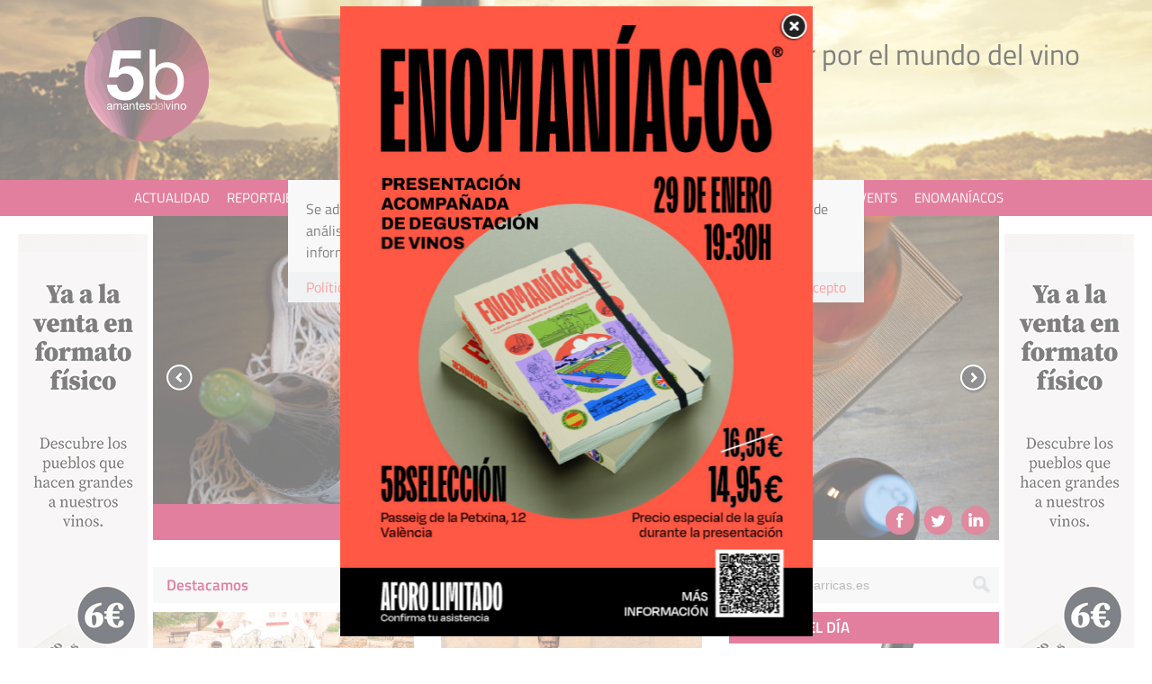

--- FILE ---
content_type: text/html; charset=UTF-8
request_url: https://5barricas.valenciaplaza.com/tag/adegas/
body_size: 14008
content:
<!DOCTYPE html >
<html xmlns="http://www.w3.org/1999/xhtml" lang="es" >
<head>
	<!-- Google Tag Manager -->
	<script>(function(w,d,s,l,i){w[l]=w[l]||[];w[l].push({'gtm.start':
	new Date().getTime(),event:'gtm.js'});var f=d.getElementsByTagName(s)[0],
	j=d.createElement(s),dl=l!='dataLayer'?'&l='+l:'';j.async=true;j.src=
	' https://www.googletagmanager.com/gtm.js?id='+i+dl;f.parentNode.insertBefore(j,f);
	})(window,document,'script','dataLayer','GTM-TKBDD59');</script>
	<!-- End Google Tag Manager -->
	<!-- Google Tag Manager -->
	<script>(function(w,d,s,l,i){w[l]=w[l]||[];w[l].push({'gtm.start':
	new Date().getTime(),event:'gtm.js'});var f=d.getElementsByTagName(s)[0],
	j=d.createElement(s),dl=l!='dataLayer'?'&l='+l:'';j.async=true;j.src=
	'https://www.googletagmanager.com/gtm.js?id='+i+dl;f.parentNode.insertBefore(j,f);
	})(window,document,'script','dataLayer','GTM-5T3KD9Q');</script>
	<!-- End Google Tag Manager -->
	<meta name="viewport" content="width=device-width" />
	<meta http-equiv="Content-Type" content="text/html; charset=utf-8" />
	
	<!--link rel="stylesheet" href="http://fonts.googleapis.com/css?family=Titillium+Web:300,400,600" type="text/css" media="screen" /-->
	<link rel="stylesheet" href="https://5barricas.valenciaplaza.com/wp-content/themes/5barricas/icomoon/style.css" type="text/css" media="screen" />
	<link rel="stylesheet" href="https://5barricas.valenciaplaza.com/wp-content/themes/5barricas/style.css?dt=4"       type="text/css" media="screen" />
	<!--link rel="stylesheet" href="https://5barricas.valenciaplaza.com/wp-content/themes/5barricas/style-768.css"     type="text/css" media="screen and (min-width: 481px) and (max-width: 768px)" /-->
	<!--link rel="stylesheet" href="https://5barricas.valenciaplaza.com/wp-content/themes/5barricas/style-320.css"     type="text/css" media="screen and (max-width: 480px)" /-->
	<link rel="pingback" href="https://5barricas.valenciaplaza.com/xmlrpc.php" />
	<link rel="shortcut icon" href="/favicon.ico" type="image/x-icon" />
	<link rel="apple-touch-icon" href="/apple-touch-icon.png" />
	<link rel="apple-touch-icon" sizes="57x57" href="/apple-touch-icon-57x57.png" />
	<link rel="apple-touch-icon" sizes="72x72" href="/apple-touch-icon-72x72.png" />
	<link rel="apple-touch-icon" sizes="76x76" href="/apple-touch-icon-76x76.png" />
	<link rel="apple-touch-icon" sizes="114x114" href="/apple-touch-icon-114x114.png" />
	<link rel="apple-touch-icon" sizes="120x120" href="/apple-touch-icon-120x120.png" />
	<link rel="apple-touch-icon" sizes="144x144" href="/apple-touch-icon-144x144.png" />
	<link rel="apple-touch-icon" sizes="152x152" href="/apple-touch-icon-152x152.png" />
	<!--meta property="fb:app_id" content="854018624654362" /-->
	<meta property="fb:admins" content="725892785,1123508493,1103902417" />
	<!--meta name="google-site-verification" content="xikSl45De8MSuWz1R2hnsDuxY4dgVsIWhv-U4Xy-1SE" /-->
	<meta name="p:domain_verify" content="f782b3e15a8ac9f1902da5b6b6ad637f"/>
		
		<!-- All in One SEO 4.5.1.1 - aioseo.com -->
		<title>adegas | 5barricas</title>
		<meta name="robots" content="max-image-preview:large" />
		<link rel="canonical" href="https://5barricas.valenciaplaza.com/tag/adegas/" />
		<meta name="generator" content="All in One SEO (AIOSEO) 4.5.1.1" />
		<meta name="google" content="nositelinkssearchbox" />
		<script type="application/ld+json" class="aioseo-schema">
			{"@context":"https:\/\/schema.org","@graph":[{"@type":"BreadcrumbList","@id":"https:\/\/5barricas.valenciaplaza.com\/tag\/adegas\/#breadcrumblist","itemListElement":[{"@type":"ListItem","@id":"https:\/\/5barricas.valenciaplaza.com\/#listItem","position":1,"name":"Hogar","item":"https:\/\/5barricas.valenciaplaza.com\/","nextItem":"https:\/\/5barricas.valenciaplaza.com\/tag\/adegas\/#listItem"},{"@type":"ListItem","@id":"https:\/\/5barricas.valenciaplaza.com\/tag\/adegas\/#listItem","position":2,"name":"adegas","previousItem":"https:\/\/5barricas.valenciaplaza.com\/#listItem"}]},{"@type":"CollectionPage","@id":"https:\/\/5barricas.valenciaplaza.com\/tag\/adegas\/#collectionpage","url":"https:\/\/5barricas.valenciaplaza.com\/tag\/adegas\/","name":"adegas | 5barricas","inLanguage":"es-ES","isPartOf":{"@id":"https:\/\/5barricas.valenciaplaza.com\/#website"},"breadcrumb":{"@id":"https:\/\/5barricas.valenciaplaza.com\/tag\/adegas\/#breadcrumblist"}},{"@type":"Organization","@id":"https:\/\/5barricas.valenciaplaza.com\/#organization","name":"5b Creatividad y Contenidos SL","url":"https:\/\/5barricas.valenciaplaza.com\/","logo":{"@type":"ImageObject","url":"https:\/\/5barricas.valenciaplaza.com\/wp-content\/uploads\/2015\/01\/Logo5b.png","@id":"https:\/\/5barricas.valenciaplaza.com\/tag\/adegas\/#organizationLogo","width":709,"height":709},"image":{"@id":"https:\/\/5barricas.valenciaplaza.com\/#organizationLogo"},"contactPoint":{"@type":"ContactPoint","telephone":"+34677588060","contactType":"Technical Support"}},{"@type":"WebSite","@id":"https:\/\/5barricas.valenciaplaza.com\/#website","url":"https:\/\/5barricas.valenciaplaza.com\/","name":"5 barricas","alternateName":"5b","description":"D\u00e9jate seducir por el mundo del vino","inLanguage":"es-ES","publisher":{"@id":"https:\/\/5barricas.valenciaplaza.com\/#organization"}}]}
		</script>
		<!-- All in One SEO -->

<link rel='dns-prefetch' href='//ajax.googleapis.com' />
<link rel='dns-prefetch' href='//cdn.openshareweb.com' />
<link rel='dns-prefetch' href='//cdn.shareaholic.net' />
<link rel='dns-prefetch' href='//www.shareaholic.net' />
<link rel='dns-prefetch' href='//analytics.shareaholic.com' />
<link rel='dns-prefetch' href='//recs.shareaholic.com' />
<link rel='dns-prefetch' href='//partner.shareaholic.com' />
<link rel="alternate" type="application/rss+xml" title="5barricas &raquo; Etiqueta adegas del feed" href="https://5barricas.valenciaplaza.com/tag/adegas/feed/" />
<!-- Shareaholic - https://www.shareaholic.com -->
<link rel='preload' href='//cdn.shareaholic.net/assets/pub/shareaholic.js' as='script'/>
<script data-no-minify='1' data-cfasync='false'>
_SHR_SETTINGS = {"endpoints":{"local_recs_url":"https:\/\/5barricas.valenciaplaza.com\/wp-admin\/admin-ajax.php?action=shareaholic_permalink_related","ajax_url":"https:\/\/5barricas.valenciaplaza.com\/wp-admin\/admin-ajax.php","share_counts_url":"https:\/\/5barricas.valenciaplaza.com\/wp-admin\/admin-ajax.php?action=shareaholic_share_counts_api"},"site_id":"dc43de36a0fa4edb86995e8a0d9d6a6e"};
</script>
<script data-no-minify='1' data-cfasync='false' src='//cdn.shareaholic.net/assets/pub/shareaholic.js' data-shr-siteid='dc43de36a0fa4edb86995e8a0d9d6a6e' async ></script>

<!-- Shareaholic Content Tags -->
<meta name='shareaholic:site_name' content='5barricas' />
<meta name='shareaholic:language' content='es' />
<meta name='shareaholic:article_visibility' content='private' />
<meta name='shareaholic:site_id' content='dc43de36a0fa4edb86995e8a0d9d6a6e' />
<meta name='shareaholic:wp_version' content='9.7.10' />

<!-- Shareaholic Content Tags End -->
		<!-- This site uses the Google Analytics by MonsterInsights plugin v8.27.0 - Using Analytics tracking - https://www.monsterinsights.com/ -->
		<!-- Note: MonsterInsights is not currently configured on this site. The site owner needs to authenticate with Google Analytics in the MonsterInsights settings panel. -->
					<!-- No tracking code set -->
				<!-- / Google Analytics by MonsterInsights -->
		<script type="text/javascript">
/* <![CDATA[ */
window._wpemojiSettings = {"baseUrl":"https:\/\/s.w.org\/images\/core\/emoji\/14.0.0\/72x72\/","ext":".png","svgUrl":"https:\/\/s.w.org\/images\/core\/emoji\/14.0.0\/svg\/","svgExt":".svg","source":{"concatemoji":"https:\/\/5barricas.valenciaplaza.com\/wp-includes\/js\/wp-emoji-release.min.js?ver=6.4.2"}};
/*! This file is auto-generated */
!function(i,n){var o,s,e;function c(e){try{var t={supportTests:e,timestamp:(new Date).valueOf()};sessionStorage.setItem(o,JSON.stringify(t))}catch(e){}}function p(e,t,n){e.clearRect(0,0,e.canvas.width,e.canvas.height),e.fillText(t,0,0);var t=new Uint32Array(e.getImageData(0,0,e.canvas.width,e.canvas.height).data),r=(e.clearRect(0,0,e.canvas.width,e.canvas.height),e.fillText(n,0,0),new Uint32Array(e.getImageData(0,0,e.canvas.width,e.canvas.height).data));return t.every(function(e,t){return e===r[t]})}function u(e,t,n){switch(t){case"flag":return n(e,"\ud83c\udff3\ufe0f\u200d\u26a7\ufe0f","\ud83c\udff3\ufe0f\u200b\u26a7\ufe0f")?!1:!n(e,"\ud83c\uddfa\ud83c\uddf3","\ud83c\uddfa\u200b\ud83c\uddf3")&&!n(e,"\ud83c\udff4\udb40\udc67\udb40\udc62\udb40\udc65\udb40\udc6e\udb40\udc67\udb40\udc7f","\ud83c\udff4\u200b\udb40\udc67\u200b\udb40\udc62\u200b\udb40\udc65\u200b\udb40\udc6e\u200b\udb40\udc67\u200b\udb40\udc7f");case"emoji":return!n(e,"\ud83e\udef1\ud83c\udffb\u200d\ud83e\udef2\ud83c\udfff","\ud83e\udef1\ud83c\udffb\u200b\ud83e\udef2\ud83c\udfff")}return!1}function f(e,t,n){var r="undefined"!=typeof WorkerGlobalScope&&self instanceof WorkerGlobalScope?new OffscreenCanvas(300,150):i.createElement("canvas"),a=r.getContext("2d",{willReadFrequently:!0}),o=(a.textBaseline="top",a.font="600 32px Arial",{});return e.forEach(function(e){o[e]=t(a,e,n)}),o}function t(e){var t=i.createElement("script");t.src=e,t.defer=!0,i.head.appendChild(t)}"undefined"!=typeof Promise&&(o="wpEmojiSettingsSupports",s=["flag","emoji"],n.supports={everything:!0,everythingExceptFlag:!0},e=new Promise(function(e){i.addEventListener("DOMContentLoaded",e,{once:!0})}),new Promise(function(t){var n=function(){try{var e=JSON.parse(sessionStorage.getItem(o));if("object"==typeof e&&"number"==typeof e.timestamp&&(new Date).valueOf()<e.timestamp+604800&&"object"==typeof e.supportTests)return e.supportTests}catch(e){}return null}();if(!n){if("undefined"!=typeof Worker&&"undefined"!=typeof OffscreenCanvas&&"undefined"!=typeof URL&&URL.createObjectURL&&"undefined"!=typeof Blob)try{var e="postMessage("+f.toString()+"("+[JSON.stringify(s),u.toString(),p.toString()].join(",")+"));",r=new Blob([e],{type:"text/javascript"}),a=new Worker(URL.createObjectURL(r),{name:"wpTestEmojiSupports"});return void(a.onmessage=function(e){c(n=e.data),a.terminate(),t(n)})}catch(e){}c(n=f(s,u,p))}t(n)}).then(function(e){for(var t in e)n.supports[t]=e[t],n.supports.everything=n.supports.everything&&n.supports[t],"flag"!==t&&(n.supports.everythingExceptFlag=n.supports.everythingExceptFlag&&n.supports[t]);n.supports.everythingExceptFlag=n.supports.everythingExceptFlag&&!n.supports.flag,n.DOMReady=!1,n.readyCallback=function(){n.DOMReady=!0}}).then(function(){return e}).then(function(){var e;n.supports.everything||(n.readyCallback(),(e=n.source||{}).concatemoji?t(e.concatemoji):e.wpemoji&&e.twemoji&&(t(e.twemoji),t(e.wpemoji)))}))}((window,document),window._wpemojiSettings);
/* ]]> */
</script>
<style id='wp-emoji-styles-inline-css' type='text/css'>

	img.wp-smiley, img.emoji {
		display: inline !important;
		border: none !important;
		box-shadow: none !important;
		height: 1em !important;
		width: 1em !important;
		margin: 0 0.07em !important;
		vertical-align: -0.1em !important;
		background: none !important;
		padding: 0 !important;
	}
</style>
<link rel='stylesheet' id='wp-block-library-css' href='https://5barricas.valenciaplaza.com/wp-includes/css/dist/block-library/style.min.css?ver=6.4.2' type='text/css' media='all' />
<link rel='stylesheet' id='qligg-swiper-css' href='https://5barricas.valenciaplaza.com/wp-content/plugins/insta-gallery/assets/frontend/swiper/swiper.min.css?ver=4.2.4' type='text/css' media='all' />
<link rel='stylesheet' id='qligg-frontend-css' href='https://5barricas.valenciaplaza.com/wp-content/plugins/insta-gallery/build/frontend/css/style.css?ver=4.2.4' type='text/css' media='all' />
<link rel='stylesheet' id='buttons-css' href='https://5barricas.valenciaplaza.com/wp-includes/css/buttons.min.css?ver=6.4.2' type='text/css' media='all' />
<link rel='stylesheet' id='dashicons-css' href='https://5barricas.valenciaplaza.com/wp-includes/css/dashicons.min.css?ver=6.4.2' type='text/css' media='all' />
<link rel='stylesheet' id='mediaelement-css' href='https://5barricas.valenciaplaza.com/wp-includes/js/mediaelement/mediaelementplayer-legacy.min.css?ver=4.2.17' type='text/css' media='all' />
<link rel='stylesheet' id='wp-mediaelement-css' href='https://5barricas.valenciaplaza.com/wp-includes/js/mediaelement/wp-mediaelement.min.css?ver=6.4.2' type='text/css' media='all' />
<link rel='stylesheet' id='media-views-css' href='https://5barricas.valenciaplaza.com/wp-includes/css/media-views.min.css?ver=6.4.2' type='text/css' media='all' />
<link rel='stylesheet' id='wp-components-css' href='https://5barricas.valenciaplaza.com/wp-includes/css/dist/components/style.min.css?ver=6.4.2' type='text/css' media='all' />
<link rel='stylesheet' id='wp-block-editor-css' href='https://5barricas.valenciaplaza.com/wp-includes/css/dist/block-editor/style.min.css?ver=6.4.2' type='text/css' media='all' />
<link rel='stylesheet' id='wp-reusable-blocks-css' href='https://5barricas.valenciaplaza.com/wp-includes/css/dist/reusable-blocks/style.min.css?ver=6.4.2' type='text/css' media='all' />
<link rel='stylesheet' id='wp-patterns-css' href='https://5barricas.valenciaplaza.com/wp-includes/css/dist/patterns/style.min.css?ver=6.4.2' type='text/css' media='all' />
<link rel='stylesheet' id='wp-editor-css' href='https://5barricas.valenciaplaza.com/wp-includes/css/dist/editor/style.min.css?ver=6.4.2' type='text/css' media='all' />
<link rel='stylesheet' id='qligg-backend-css' href='https://5barricas.valenciaplaza.com/wp-content/plugins/insta-gallery/build/backend/css/style.css?ver=4.2.4' type='text/css' media='all' />
<style id='classic-theme-styles-inline-css' type='text/css'>
/*! This file is auto-generated */
.wp-block-button__link{color:#fff;background-color:#32373c;border-radius:9999px;box-shadow:none;text-decoration:none;padding:calc(.667em + 2px) calc(1.333em + 2px);font-size:1.125em}.wp-block-file__button{background:#32373c;color:#fff;text-decoration:none}
</style>
<style id='global-styles-inline-css' type='text/css'>
body{--wp--preset--color--black: #000000;--wp--preset--color--cyan-bluish-gray: #abb8c3;--wp--preset--color--white: #ffffff;--wp--preset--color--pale-pink: #f78da7;--wp--preset--color--vivid-red: #cf2e2e;--wp--preset--color--luminous-vivid-orange: #ff6900;--wp--preset--color--luminous-vivid-amber: #fcb900;--wp--preset--color--light-green-cyan: #7bdcb5;--wp--preset--color--vivid-green-cyan: #00d084;--wp--preset--color--pale-cyan-blue: #8ed1fc;--wp--preset--color--vivid-cyan-blue: #0693e3;--wp--preset--color--vivid-purple: #9b51e0;--wp--preset--gradient--vivid-cyan-blue-to-vivid-purple: linear-gradient(135deg,rgba(6,147,227,1) 0%,rgb(155,81,224) 100%);--wp--preset--gradient--light-green-cyan-to-vivid-green-cyan: linear-gradient(135deg,rgb(122,220,180) 0%,rgb(0,208,130) 100%);--wp--preset--gradient--luminous-vivid-amber-to-luminous-vivid-orange: linear-gradient(135deg,rgba(252,185,0,1) 0%,rgba(255,105,0,1) 100%);--wp--preset--gradient--luminous-vivid-orange-to-vivid-red: linear-gradient(135deg,rgba(255,105,0,1) 0%,rgb(207,46,46) 100%);--wp--preset--gradient--very-light-gray-to-cyan-bluish-gray: linear-gradient(135deg,rgb(238,238,238) 0%,rgb(169,184,195) 100%);--wp--preset--gradient--cool-to-warm-spectrum: linear-gradient(135deg,rgb(74,234,220) 0%,rgb(151,120,209) 20%,rgb(207,42,186) 40%,rgb(238,44,130) 60%,rgb(251,105,98) 80%,rgb(254,248,76) 100%);--wp--preset--gradient--blush-light-purple: linear-gradient(135deg,rgb(255,206,236) 0%,rgb(152,150,240) 100%);--wp--preset--gradient--blush-bordeaux: linear-gradient(135deg,rgb(254,205,165) 0%,rgb(254,45,45) 50%,rgb(107,0,62) 100%);--wp--preset--gradient--luminous-dusk: linear-gradient(135deg,rgb(255,203,112) 0%,rgb(199,81,192) 50%,rgb(65,88,208) 100%);--wp--preset--gradient--pale-ocean: linear-gradient(135deg,rgb(255,245,203) 0%,rgb(182,227,212) 50%,rgb(51,167,181) 100%);--wp--preset--gradient--electric-grass: linear-gradient(135deg,rgb(202,248,128) 0%,rgb(113,206,126) 100%);--wp--preset--gradient--midnight: linear-gradient(135deg,rgb(2,3,129) 0%,rgb(40,116,252) 100%);--wp--preset--font-size--small: 13px;--wp--preset--font-size--medium: 20px;--wp--preset--font-size--large: 36px;--wp--preset--font-size--x-large: 42px;--wp--preset--spacing--20: 0.44rem;--wp--preset--spacing--30: 0.67rem;--wp--preset--spacing--40: 1rem;--wp--preset--spacing--50: 1.5rem;--wp--preset--spacing--60: 2.25rem;--wp--preset--spacing--70: 3.38rem;--wp--preset--spacing--80: 5.06rem;--wp--preset--shadow--natural: 6px 6px 9px rgba(0, 0, 0, 0.2);--wp--preset--shadow--deep: 12px 12px 50px rgba(0, 0, 0, 0.4);--wp--preset--shadow--sharp: 6px 6px 0px rgba(0, 0, 0, 0.2);--wp--preset--shadow--outlined: 6px 6px 0px -3px rgba(255, 255, 255, 1), 6px 6px rgba(0, 0, 0, 1);--wp--preset--shadow--crisp: 6px 6px 0px rgba(0, 0, 0, 1);}:where(.is-layout-flex){gap: 0.5em;}:where(.is-layout-grid){gap: 0.5em;}body .is-layout-flow > .alignleft{float: left;margin-inline-start: 0;margin-inline-end: 2em;}body .is-layout-flow > .alignright{float: right;margin-inline-start: 2em;margin-inline-end: 0;}body .is-layout-flow > .aligncenter{margin-left: auto !important;margin-right: auto !important;}body .is-layout-constrained > .alignleft{float: left;margin-inline-start: 0;margin-inline-end: 2em;}body .is-layout-constrained > .alignright{float: right;margin-inline-start: 2em;margin-inline-end: 0;}body .is-layout-constrained > .aligncenter{margin-left: auto !important;margin-right: auto !important;}body .is-layout-constrained > :where(:not(.alignleft):not(.alignright):not(.alignfull)){max-width: var(--wp--style--global--content-size);margin-left: auto !important;margin-right: auto !important;}body .is-layout-constrained > .alignwide{max-width: var(--wp--style--global--wide-size);}body .is-layout-flex{display: flex;}body .is-layout-flex{flex-wrap: wrap;align-items: center;}body .is-layout-flex > *{margin: 0;}body .is-layout-grid{display: grid;}body .is-layout-grid > *{margin: 0;}:where(.wp-block-columns.is-layout-flex){gap: 2em;}:where(.wp-block-columns.is-layout-grid){gap: 2em;}:where(.wp-block-post-template.is-layout-flex){gap: 1.25em;}:where(.wp-block-post-template.is-layout-grid){gap: 1.25em;}.has-black-color{color: var(--wp--preset--color--black) !important;}.has-cyan-bluish-gray-color{color: var(--wp--preset--color--cyan-bluish-gray) !important;}.has-white-color{color: var(--wp--preset--color--white) !important;}.has-pale-pink-color{color: var(--wp--preset--color--pale-pink) !important;}.has-vivid-red-color{color: var(--wp--preset--color--vivid-red) !important;}.has-luminous-vivid-orange-color{color: var(--wp--preset--color--luminous-vivid-orange) !important;}.has-luminous-vivid-amber-color{color: var(--wp--preset--color--luminous-vivid-amber) !important;}.has-light-green-cyan-color{color: var(--wp--preset--color--light-green-cyan) !important;}.has-vivid-green-cyan-color{color: var(--wp--preset--color--vivid-green-cyan) !important;}.has-pale-cyan-blue-color{color: var(--wp--preset--color--pale-cyan-blue) !important;}.has-vivid-cyan-blue-color{color: var(--wp--preset--color--vivid-cyan-blue) !important;}.has-vivid-purple-color{color: var(--wp--preset--color--vivid-purple) !important;}.has-black-background-color{background-color: var(--wp--preset--color--black) !important;}.has-cyan-bluish-gray-background-color{background-color: var(--wp--preset--color--cyan-bluish-gray) !important;}.has-white-background-color{background-color: var(--wp--preset--color--white) !important;}.has-pale-pink-background-color{background-color: var(--wp--preset--color--pale-pink) !important;}.has-vivid-red-background-color{background-color: var(--wp--preset--color--vivid-red) !important;}.has-luminous-vivid-orange-background-color{background-color: var(--wp--preset--color--luminous-vivid-orange) !important;}.has-luminous-vivid-amber-background-color{background-color: var(--wp--preset--color--luminous-vivid-amber) !important;}.has-light-green-cyan-background-color{background-color: var(--wp--preset--color--light-green-cyan) !important;}.has-vivid-green-cyan-background-color{background-color: var(--wp--preset--color--vivid-green-cyan) !important;}.has-pale-cyan-blue-background-color{background-color: var(--wp--preset--color--pale-cyan-blue) !important;}.has-vivid-cyan-blue-background-color{background-color: var(--wp--preset--color--vivid-cyan-blue) !important;}.has-vivid-purple-background-color{background-color: var(--wp--preset--color--vivid-purple) !important;}.has-black-border-color{border-color: var(--wp--preset--color--black) !important;}.has-cyan-bluish-gray-border-color{border-color: var(--wp--preset--color--cyan-bluish-gray) !important;}.has-white-border-color{border-color: var(--wp--preset--color--white) !important;}.has-pale-pink-border-color{border-color: var(--wp--preset--color--pale-pink) !important;}.has-vivid-red-border-color{border-color: var(--wp--preset--color--vivid-red) !important;}.has-luminous-vivid-orange-border-color{border-color: var(--wp--preset--color--luminous-vivid-orange) !important;}.has-luminous-vivid-amber-border-color{border-color: var(--wp--preset--color--luminous-vivid-amber) !important;}.has-light-green-cyan-border-color{border-color: var(--wp--preset--color--light-green-cyan) !important;}.has-vivid-green-cyan-border-color{border-color: var(--wp--preset--color--vivid-green-cyan) !important;}.has-pale-cyan-blue-border-color{border-color: var(--wp--preset--color--pale-cyan-blue) !important;}.has-vivid-cyan-blue-border-color{border-color: var(--wp--preset--color--vivid-cyan-blue) !important;}.has-vivid-purple-border-color{border-color: var(--wp--preset--color--vivid-purple) !important;}.has-vivid-cyan-blue-to-vivid-purple-gradient-background{background: var(--wp--preset--gradient--vivid-cyan-blue-to-vivid-purple) !important;}.has-light-green-cyan-to-vivid-green-cyan-gradient-background{background: var(--wp--preset--gradient--light-green-cyan-to-vivid-green-cyan) !important;}.has-luminous-vivid-amber-to-luminous-vivid-orange-gradient-background{background: var(--wp--preset--gradient--luminous-vivid-amber-to-luminous-vivid-orange) !important;}.has-luminous-vivid-orange-to-vivid-red-gradient-background{background: var(--wp--preset--gradient--luminous-vivid-orange-to-vivid-red) !important;}.has-very-light-gray-to-cyan-bluish-gray-gradient-background{background: var(--wp--preset--gradient--very-light-gray-to-cyan-bluish-gray) !important;}.has-cool-to-warm-spectrum-gradient-background{background: var(--wp--preset--gradient--cool-to-warm-spectrum) !important;}.has-blush-light-purple-gradient-background{background: var(--wp--preset--gradient--blush-light-purple) !important;}.has-blush-bordeaux-gradient-background{background: var(--wp--preset--gradient--blush-bordeaux) !important;}.has-luminous-dusk-gradient-background{background: var(--wp--preset--gradient--luminous-dusk) !important;}.has-pale-ocean-gradient-background{background: var(--wp--preset--gradient--pale-ocean) !important;}.has-electric-grass-gradient-background{background: var(--wp--preset--gradient--electric-grass) !important;}.has-midnight-gradient-background{background: var(--wp--preset--gradient--midnight) !important;}.has-small-font-size{font-size: var(--wp--preset--font-size--small) !important;}.has-medium-font-size{font-size: var(--wp--preset--font-size--medium) !important;}.has-large-font-size{font-size: var(--wp--preset--font-size--large) !important;}.has-x-large-font-size{font-size: var(--wp--preset--font-size--x-large) !important;}
.wp-block-navigation a:where(:not(.wp-element-button)){color: inherit;}
:where(.wp-block-post-template.is-layout-flex){gap: 1.25em;}:where(.wp-block-post-template.is-layout-grid){gap: 1.25em;}
:where(.wp-block-columns.is-layout-flex){gap: 2em;}:where(.wp-block-columns.is-layout-grid){gap: 2em;}
.wp-block-pullquote{font-size: 1.5em;line-height: 1.6;}
</style>
<link rel='stylesheet' id='wordpress-popular-posts-css-css' href='https://5barricas.valenciaplaza.com/wp-content/plugins/wordpress-popular-posts/assets/css/wpp.css?ver=6.3.4' type='text/css' media='all' />
<link rel='stylesheet' id='superfish-css' href='https://5barricas.valenciaplaza.com/wp-content/themes/5barricas/fancybox/jquery.fancybox.css?ver=6.4.2' type='text/css' media='all' />
<script type="text/javascript" src="https://ajax.googleapis.com/ajax/libs/jquery/1.8.2/jquery.min.js?ver=6.4.2" id="jquery-js"></script>
<script type="application/json" id="wpp-json">

{"sampling_active":0,"sampling_rate":100,"ajax_url":"https:\/\/5barricas.valenciaplaza.com\/wp-json\/wordpress-popular-posts\/v1\/popular-posts","api_url":"https:\/\/5barricas.valenciaplaza.com\/wp-json\/wordpress-popular-posts","ID":0,"token":"c46e05985f","lang":0,"debug":0}

</script>
<script type="text/javascript" src="https://5barricas.valenciaplaza.com/wp-content/plugins/wordpress-popular-posts/assets/js/wpp.min.js?ver=6.3.4" id="wpp-js-js"></script>
<link rel="https://api.w.org/" href="https://5barricas.valenciaplaza.com/wp-json/" /><link rel="alternate" type="application/json" href="https://5barricas.valenciaplaza.com/wp-json/wp/v2/tags/4535" /><link rel="EditURI" type="application/rsd+xml" title="RSD" href="https://5barricas.valenciaplaza.com/xmlrpc.php?rsd" />
<meta name="generator" content="WordPress 6.4.2" />
            <style id="wpp-loading-animation-styles">@-webkit-keyframes bgslide{from{background-position-x:0}to{background-position-x:-200%}}@keyframes bgslide{from{background-position-x:0}to{background-position-x:-200%}}.wpp-widget-placeholder,.wpp-widget-block-placeholder,.wpp-shortcode-placeholder{margin:0 auto;width:60px;height:3px;background:#dd3737;background:linear-gradient(90deg,#dd3737 0%,#571313 10%,#dd3737 100%);background-size:200% auto;border-radius:3px;-webkit-animation:bgslide 1s infinite linear;animation:bgslide 1s infinite linear}</style>
            <link rel="icon" href="https://5barricas.valenciaplaza.com/wp-content/uploads/2015/01/cropped-Logo5b-32x32.png" sizes="32x32" />
<link rel="icon" href="https://5barricas.valenciaplaza.com/wp-content/uploads/2015/01/cropped-Logo5b-192x192.png" sizes="192x192" />
<link rel="apple-touch-icon" href="https://5barricas.valenciaplaza.com/wp-content/uploads/2015/01/cropped-Logo5b-180x180.png" />
<meta name="msapplication-TileImage" content="https://5barricas.valenciaplaza.com/wp-content/uploads/2015/01/cropped-Logo5b-270x270.png" />

<!-- START - Open Graph and Twitter Card Tags 3.3.2 -->
 <!-- Facebook Open Graph -->
  <meta property="og:locale" content="es_ES"/>
  <meta property="og:site_name" content="5barricas"/>
  <meta property="og:title" content="adegas"/>
  <meta property="og:url" content="https://5barricas.valenciaplaza.com/tag/adegas/"/>
  <meta property="og:type" content="article"/>
  <meta property="og:description" content="Déjate seducir por el mundo del vino"/>
  <meta property="og:image" content="https://5barricas.valenciaplaza.com/wp-content/uploads/2014/12/Logo_5b1.png"/>
  <meta property="og:image:url" content="https://5barricas.valenciaplaza.com/wp-content/uploads/2014/12/Logo_5b1.png"/>
  <meta property="og:image:secure_url" content="https://5barricas.valenciaplaza.com/wp-content/uploads/2014/12/Logo_5b1.png"/>
 <!-- Google+ / Schema.org -->
  <meta itemprop="name" content="adegas"/>
  <meta itemprop="headline" content="adegas"/>
  <meta itemprop="description" content="Déjate seducir por el mundo del vino"/>
  <meta itemprop="image" content="https://5barricas.valenciaplaza.com/wp-content/uploads/2014/12/Logo_5b1.png"/>
 <!-- Twitter Cards -->
 <!-- SEO -->
 <!-- Misc. tags -->
 <!-- is_tag -->
<!-- END - Open Graph and Twitter Card Tags 3.3.2 -->
	
	<script>!function(d,s,id){var js,fjs=d.getElementsByTagName(s)[0],p=/^http:/.test(d.location)?'http':'https';if(!d.getElementById(id)){js=d.createElement(s);js.id=id;js.src=p+"://platform.twitter.com/widgets.js";fjs.parentNode.insertBefore(js,fjs);}}(document,"script","twitter-wjs");</script>
</head>
<body >
<!-- Google Tag Manager (noscript) -->
<noscript><iframe src=" https://www.googletagmanager.com/ns.html?id=GTM-5T3KD9Q"
height="0" width="0" style="display:none;visibility:hidden"></iframe></noscript>
<!-- End Google Tag Manager (noscript) -->

<aside id="publi_top"></aside>

<header id="header_wrap">
	<div id="header_cont">
		<a id="header_logo" href="/" title="5 Barricas"><img src="/wp-content/themes/5barricas/images/logo-5barricas.png" alt="5 Barricas" /></a>
				<p id="header_tagline"><span>Déjate seducir por el mundo del vino</span></p>
			</div>
	<a id="mobmenu">Menú</a><!--span></span-->
	<nav id="header_menu" class="menu-menu-principal-container"><ul id="menu-menu-principal" class="menu"><li id="menu-item-9" class="menu-item menu-item-type-taxonomy menu-item-object-category menu-item-9"><a href="https://5barricas.valenciaplaza.com/actualidad/">Actualidad</a></li>
<li id="menu-item-16" class="menu-item menu-item-type-taxonomy menu-item-object-category menu-item-16"><a href="https://5barricas.valenciaplaza.com/reportajes/">Reportajes</a></li>
<li id="menu-item-15" class="menu-item menu-item-type-taxonomy menu-item-object-category menu-item-has-children menu-item-15"><a href="https://5barricas.valenciaplaza.com/personajes/">Personajes</a>
<ul class="sub-menu">
	<li id="menu-item-274" class="menu-item menu-item-type-taxonomy menu-item-object-category menu-item-274"><a href="https://5barricas.valenciaplaza.com/personajes/entrevistas/">Entrevistas</a></li>
	<li id="menu-item-275" class="menu-item menu-item-type-taxonomy menu-item-object-category menu-item-275"><a href="https://5barricas.valenciaplaza.com/personajes/perfiles/">Perfiles</a></li>
</ul>
</li>
<li id="menu-item-112944" class="menu-item menu-item-type-taxonomy menu-item-object-category menu-item-112944"><a href="https://5barricas.valenciaplaza.com/enoturismo/">Enoturismo</a></li>
<li id="menu-item-18" class="menu-item menu-item-type-taxonomy menu-item-object-category menu-item-has-children menu-item-18"><a href="https://5barricas.valenciaplaza.com/zona-do/">Zona DO</a>
<ul class="sub-menu">
	<li id="menu-item-50596" class="menu-item menu-item-type-taxonomy menu-item-object-category menu-item-50596"><a href="https://5barricas.valenciaplaza.com/zona-do/do-alicante/">DO Alicante</a></li>
	<li id="menu-item-56528" class="menu-item menu-item-type-taxonomy menu-item-object-category menu-item-56528"><a href="https://5barricas.valenciaplaza.com/zona-do/igp-vinos-de-castellon/">IGP Vinos de Castellón</a></li>
	<li id="menu-item-50597" class="menu-item menu-item-type-taxonomy menu-item-object-category menu-item-50597"><a href="https://5barricas.valenciaplaza.com/zona-do/do-bierzo/">DO Bierzo</a></li>
	<li id="menu-item-64052" class="menu-item menu-item-type-taxonomy menu-item-object-category menu-item-64052"><a href="https://5barricas.valenciaplaza.com/zona-do/do-bullas/">DO Bullas</a></li>
	<li id="menu-item-50598" class="menu-item menu-item-type-taxonomy menu-item-object-category menu-item-50598"><a href="https://5barricas.valenciaplaza.com/zona-do/do-campo-de-borja/">DO Campo de Borja</a></li>
	<li id="menu-item-50599" class="menu-item menu-item-type-taxonomy menu-item-object-category menu-item-50599"><a href="https://5barricas.valenciaplaza.com/zona-do/do-carinena/">DO Cariñena</a></li>
	<li id="menu-item-50600" class="menu-item menu-item-type-taxonomy menu-item-object-category menu-item-50600"><a href="https://5barricas.valenciaplaza.com/zona-do/do-cigales/">DO Cigales</a></li>
	<li id="menu-item-51902" class="menu-item menu-item-type-taxonomy menu-item-object-category menu-item-51902"><a href="https://5barricas.valenciaplaza.com/zona-do/do-jumilla/">DO Jumilla</a></li>
	<li id="menu-item-50601" class="menu-item menu-item-type-taxonomy menu-item-object-category menu-item-50601"><a href="https://5barricas.valenciaplaza.com/zona-do/do-la-mancha/">DO La Mancha</a></li>
	<li id="menu-item-50602" class="menu-item menu-item-type-taxonomy menu-item-object-category menu-item-50602"><a href="https://5barricas.valenciaplaza.com/zona-do/do-manchuela/">DO Manchuela</a></li>
	<li id="menu-item-50603" class="menu-item menu-item-type-taxonomy menu-item-object-category menu-item-50603"><a href="https://5barricas.valenciaplaza.com/zona-do/do-monterrei/">DO Monterrei</a></li>
	<li id="menu-item-50604" class="menu-item menu-item-type-taxonomy menu-item-object-category menu-item-50604"><a href="https://5barricas.valenciaplaza.com/zona-do/do-montsant-zona-do/">DO Montsant</a></li>
	<li id="menu-item-50605" class="menu-item menu-item-type-taxonomy menu-item-object-category menu-item-50605"><a href="https://5barricas.valenciaplaza.com/zona-do/do-navarra/">DO Navarra</a></li>
	<li id="menu-item-50606" class="menu-item menu-item-type-taxonomy menu-item-object-category menu-item-50606"><a href="https://5barricas.valenciaplaza.com/zona-do/do-penedes/">DO Penedès</a></li>
	<li id="menu-item-50607" class="menu-item menu-item-type-taxonomy menu-item-object-category menu-item-50607"><a href="https://5barricas.valenciaplaza.com/zona-do/do-pla-i-llevant/">DO Pla i Llevant</a></li>
	<li id="menu-item-50608" class="menu-item menu-item-type-taxonomy menu-item-object-category menu-item-50608"><a href="https://5barricas.valenciaplaza.com/zona-do/do-ribeiro/">DO Ribeiro</a></li>
	<li id="menu-item-50609" class="menu-item menu-item-type-taxonomy menu-item-object-category menu-item-50609"><a href="https://5barricas.valenciaplaza.com/zona-do/do-ribera-del-duero/">DO Ribera del Duero</a></li>
	<li id="menu-item-50610" class="menu-item menu-item-type-taxonomy menu-item-object-category menu-item-50610"><a href="https://5barricas.valenciaplaza.com/zona-do/do-ribera-del-guadiana/">DO Ribera del Guadiana</a></li>
	<li id="menu-item-50611" class="menu-item menu-item-type-taxonomy menu-item-object-category menu-item-50611"><a href="https://5barricas.valenciaplaza.com/zona-do/do-ribera-del-jucar/">DO RIbera del Júcar</a></li>
	<li id="menu-item-50612" class="menu-item menu-item-type-taxonomy menu-item-object-category menu-item-50612"><a href="https://5barricas.valenciaplaza.com/zona-do/do-rueda/">DO Rueda</a></li>
	<li id="menu-item-50613" class="menu-item menu-item-type-taxonomy menu-item-object-category menu-item-50613"><a href="https://5barricas.valenciaplaza.com/zona-do/do-somontano/">DO Somontano</a></li>
	<li id="menu-item-50614" class="menu-item menu-item-type-taxonomy menu-item-object-category menu-item-50614"><a href="https://5barricas.valenciaplaza.com/zona-do/do-toro/">DO Toro</a></li>
	<li id="menu-item-50615" class="menu-item menu-item-type-taxonomy menu-item-object-category menu-item-50615"><a href="https://5barricas.valenciaplaza.com/zona-do/do-utiel-requena/">DO Utiel-Requena</a></li>
	<li id="menu-item-50616" class="menu-item menu-item-type-taxonomy menu-item-object-category menu-item-50616"><a href="https://5barricas.valenciaplaza.com/zona-do/do-valencia/">DO Valencia</a></li>
	<li id="menu-item-50617" class="menu-item menu-item-type-taxonomy menu-item-object-category menu-item-50617"><a href="https://5barricas.valenciaplaza.com/zona-do/do-yecla/">DO Yecla</a></li>
	<li id="menu-item-50618" class="menu-item menu-item-type-taxonomy menu-item-object-category menu-item-50618"><a href="https://5barricas.valenciaplaza.com/zona-do/do-rioja/">DOC Rioja</a></li>
	<li id="menu-item-50619" class="menu-item menu-item-type-taxonomy menu-item-object-category menu-item-50619"><a href="https://5barricas.valenciaplaza.com/zona-do/doq-priorat/">DOQ Priorat</a></li>
	<li id="menu-item-50620" class="menu-item menu-item-type-taxonomy menu-item-object-category menu-item-50620"><a href="https://5barricas.valenciaplaza.com/zona-do/otras-do/">Otras DO</a></li>
</ul>
</li>
<li id="menu-item-50595" class="menu-item menu-item-type-taxonomy menu-item-object-category menu-item-has-children menu-item-50595"><a href="https://5barricas.valenciaplaza.com/vinos-y-mas/">Vinos y más</a>
<ul class="sub-menu">
	<li id="menu-item-1895" class="menu-item menu-item-type-taxonomy menu-item-object-category menu-item-1895"><a href="https://5barricas.valenciaplaza.com/gastronomia/la-copa-del-dia/">La copa del día</a></li>
	<li id="menu-item-12" class="menu-item menu-item-type-taxonomy menu-item-object-category menu-item-12"><a href="https://5barricas.valenciaplaza.com/gastronomia/catas/">Catas</a></li>
	<li id="menu-item-17101" class="menu-item menu-item-type-taxonomy menu-item-object-category menu-item-17101"><a href="https://5barricas.valenciaplaza.com/mas-que-vinos/">Más que vinos</a></li>
	<li id="menu-item-18476" class="menu-item menu-item-type-taxonomy menu-item-object-category menu-item-18476"><a href="https://5barricas.valenciaplaza.com/comer-beber-leer/">Comer, beber, leer</a></li>
</ul>
</li>
<li id="menu-item-11" class="menu-item menu-item-type-taxonomy menu-item-object-category menu-item-has-children menu-item-11"><a href="https://5barricas.valenciaplaza.com/gastronomia/">Gastronomía</a>
<ul class="sub-menu">
	<li id="menu-item-55031" class="menu-item menu-item-type-taxonomy menu-item-object-category menu-item-55031"><a href="https://5barricas.valenciaplaza.com/gastronomia/d-aci/">D&#8217;ací</a></li>
	<li id="menu-item-13" class="menu-item menu-item-type-taxonomy menu-item-object-category menu-item-13"><a href="https://5barricas.valenciaplaza.com/gastronomia/el-restaurante/">Restaurantes</a></li>
	<li id="menu-item-1556" class="menu-item menu-item-type-taxonomy menu-item-object-category menu-item-1556"><a href="https://5barricas.valenciaplaza.com/gastronomia/gastro-do/">Gastro DO</a></li>
</ul>
</li>
<li id="menu-item-781" class="menu-item menu-item-type-custom menu-item-object-custom menu-item-has-children menu-item-781"><a href="/blogs/">Blogs</a>
<ul class="sub-menu">
	<li id="menu-item-784" class="menu-item menu-item-type-post_type menu-item-object-page menu-item-784"><a href="https://5barricas.valenciaplaza.com/el-guardian-de-la-vina/">El guardián de la viña</a></li>
	<li id="menu-item-783" class="menu-item menu-item-type-post_type menu-item-object-page menu-item-783"><a href="https://5barricas.valenciaplaza.com/la-trituradora/">La trituradora</a></li>
	<li id="menu-item-51546" class="menu-item menu-item-type-post_type menu-item-object-page menu-item-51546"><a href="https://5barricas.valenciaplaza.com/el-sitio-del-vino/">El rincón del vino</a></li>
	<li id="menu-item-57450" class="menu-item menu-item-type-taxonomy menu-item-object-category menu-item-57450"><a href="https://5barricas.valenciaplaza.com/blogs/the-colin-harkness-wine-review/">The Colin Harkness Wine Review</a></li>
	<li id="menu-item-30459" class="menu-item menu-item-type-post_type menu-item-object-page menu-item-30459"><a href="https://5barricas.valenciaplaza.com/les-cuento-una-historia/">Les cuento una historia</a></li>
	<li id="menu-item-1566" class="menu-item menu-item-type-post_type menu-item-object-page menu-item-1566"><a href="https://5barricas.valenciaplaza.com/historias-de-comer-y-jugar/">Historias de comer y jugar</a></li>
	<li id="menu-item-8786" class="menu-item menu-item-type-post_type menu-item-object-page menu-item-8786"><a href="https://5barricas.valenciaplaza.com/lugares-divinos/">Lugares divinos</a></li>
	<li id="menu-item-11510" class="menu-item menu-item-type-post_type menu-item-object-page menu-item-11510"><a href="https://5barricas.valenciaplaza.com/esta-es-la-tierra-de/">Esta es la tierra de…</a></li>
	<li id="menu-item-21815" class="menu-item menu-item-type-post_type menu-item-object-page menu-item-21815"><a href="https://5barricas.valenciaplaza.com/vinos-del-mundo/">Vinos del mundo</a></li>
	<li id="menu-item-31584" class="menu-item menu-item-type-post_type menu-item-object-page menu-item-31584"><a href="https://5barricas.valenciaplaza.com/cine-al-dente/">Cine al dente</a></li>
	<li id="menu-item-32648" class="menu-item menu-item-type-post_type menu-item-object-page menu-item-32648"><a href="https://5barricas.valenciaplaza.com/sabores-de-interior/">Sabores de interior</a></li>
	<li id="menu-item-33490" class="menu-item menu-item-type-post_type menu-item-object-page menu-item-33490"><a href="https://5barricas.valenciaplaza.com/de-la-guerra-y-el-amor/">De la guerra y el amor</a></li>
</ul>
</li>
<li id="menu-item-6" class="menu-item menu-item-type-taxonomy menu-item-object-category menu-item-has-children menu-item-6"><a href="https://5barricas.valenciaplaza.com/5b-events/">5B Events</a>
<ul class="sub-menu">
	<li id="menu-item-83" class="menu-item menu-item-type-taxonomy menu-item-object-category menu-item-83"><a href="https://5barricas.valenciaplaza.com/5b-events/eventos/">Eventos</a></li>
	<li id="menu-item-7" class="menu-item menu-item-type-taxonomy menu-item-object-category menu-item-7"><a href="https://5barricas.valenciaplaza.com/5b-events/comunicacion-y-promocion/">Comunicación y Promoción</a></li>
	<li id="menu-item-84" class="menu-item menu-item-type-taxonomy menu-item-object-category menu-item-84"><a href="https://5barricas.valenciaplaza.com/5b-events/publicidad/">Publicidad</a></li>
</ul>
</li>
<li id="menu-item-115205" class="menu-item menu-item-type-taxonomy menu-item-object-category menu-item-has-children menu-item-115205"><a href="https://5barricas.valenciaplaza.com/enomaniacos-cv/">Enomaníacos</a>
<ul class="sub-menu">
	<li id="menu-item-115203" class="menu-item menu-item-type-taxonomy menu-item-object-category menu-item-115203"><a href="https://5barricas.valenciaplaza.com/enomaniacos-cv/enomaniacos-valencia/">Enomaníacos Valencia</a></li>
</ul>
</li>
</ul></nav></header><div id="home">
	<aside id="home_adleft"><div class="widget publi_sbar"><div style="position: relative;"><a id="banner1108" rel="noopener noreferrer" href="https://5barricas.valenciaplaza.com/click-in-ad/?id=1108" target="_blank" title=""><img src="https://5barricas.valenciaplaza.com/banners/1108-251212-orejeras-2.gif" alt="" /></a></div></div><script>window.addEventListener('load', () => document.querySelectorAll('.publi_sbar video').forEach(elm => elm.play()) );</script></aside>
	<aside id="home_adright"><div class="widget publi_sbar"><div style="position: relative;"><a id="banner1108" rel="noopener noreferrer" href="https://5barricas.valenciaplaza.com/click-in-ad/?id=1108" target="_blank" title=""><img src="https://5barricas.valenciaplaza.com/banners/1108-251212-orejeras-2.gif" alt="" /></a></div></div><script>window.addEventListener('load', () => document.querySelectorAll('.publi_sbar video').forEach(elm => elm.play()) );</script></aside>

	<div id="home_slider"><a id="home_slider_prev" data-class="icon-arrow-left"></a><a id="home_slider_next" data-class="icon-arrow-right"></a><div class="home_slider_item "><a href="https://5barricas.valenciaplaza.com/el-renegado-el-origen-como-esencia-de-un-proyecto-unico/" title="El Renegado: el origen como esencia de un proyecto único"><img width="1200" height="800" src="https://5barricas.valenciaplaza.com/wp-content/uploads/2026/01/260116-nodus-guia-01.jpg" class=" wp-post-image" alt="" decoding="async" fetchpriority="high" srcset="https://5barricas.valenciaplaza.com/wp-content/uploads/2026/01/260116-nodus-guia-01.jpg 1200w, https://5barricas.valenciaplaza.com/wp-content/uploads/2026/01/260116-nodus-guia-01-300x200.jpg 300w, https://5barricas.valenciaplaza.com/wp-content/uploads/2026/01/260116-nodus-guia-01-1024x683.jpg 1024w, https://5barricas.valenciaplaza.com/wp-content/uploads/2026/01/260116-nodus-guia-01-180x120.jpg 180w, https://5barricas.valenciaplaza.com/wp-content/uploads/2026/01/260116-nodus-guia-01-768x512.jpg 768w, https://5barricas.valenciaplaza.com/wp-content/uploads/2026/01/260116-nodus-guia-01-640x427.jpg 640w, https://5barricas.valenciaplaza.com/wp-content/uploads/2026/01/260116-nodus-guia-01-175x117.jpg 175w" sizes="(max-width: 1200px) 100vw, 1200px" /></a></div><div class="home_slider_item "><a href="https://5barricas.valenciaplaza.com/casa-los-frailes-trece-generaciones-unidas-por-el-vino-de-terres-dels-alforins/" title="Casa Los Frailes: trece generaciones unidas por el vino de Terres dels Alforins"><img width="1200" height="800" src="https://5barricas.valenciaplaza.com/wp-content/uploads/2026/01/IMG_0135-copia.jpg" class=" wp-post-image" alt="" decoding="async" srcset="https://5barricas.valenciaplaza.com/wp-content/uploads/2026/01/IMG_0135-copia.jpg 1200w, https://5barricas.valenciaplaza.com/wp-content/uploads/2026/01/IMG_0135-copia-300x200.jpg 300w, https://5barricas.valenciaplaza.com/wp-content/uploads/2026/01/IMG_0135-copia-1024x683.jpg 1024w, https://5barricas.valenciaplaza.com/wp-content/uploads/2026/01/IMG_0135-copia-180x120.jpg 180w, https://5barricas.valenciaplaza.com/wp-content/uploads/2026/01/IMG_0135-copia-768x512.jpg 768w, https://5barricas.valenciaplaza.com/wp-content/uploads/2026/01/IMG_0135-copia-640x427.jpg 640w, https://5barricas.valenciaplaza.com/wp-content/uploads/2026/01/IMG_0135-copia-175x117.jpg 175w" sizes="(max-width: 1200px) 100vw, 1200px" /></a></div><div class="home_slider_item "><a href="https://5barricas.valenciaplaza.com/la-esencia-del-vino-valenciano-se-escribe-en-utiel/" title="La esencia del vino valenciano se escribe en Utiel"><img width="1200" height="800" src="https://5barricas.valenciaplaza.com/wp-content/uploads/2026/01/260116-utiel-guia.jpg" class=" wp-post-image" alt="" decoding="async" srcset="https://5barricas.valenciaplaza.com/wp-content/uploads/2026/01/260116-utiel-guia.jpg 1200w, https://5barricas.valenciaplaza.com/wp-content/uploads/2026/01/260116-utiel-guia-300x200.jpg 300w, https://5barricas.valenciaplaza.com/wp-content/uploads/2026/01/260116-utiel-guia-1024x683.jpg 1024w, https://5barricas.valenciaplaza.com/wp-content/uploads/2026/01/260116-utiel-guia-180x120.jpg 180w, https://5barricas.valenciaplaza.com/wp-content/uploads/2026/01/260116-utiel-guia-768x512.jpg 768w, https://5barricas.valenciaplaza.com/wp-content/uploads/2026/01/260116-utiel-guia-640x427.jpg 640w, https://5barricas.valenciaplaza.com/wp-content/uploads/2026/01/260116-utiel-guia-175x117.jpg 175w" sizes="(max-width: 1200px) 100vw, 1200px" /></a></div><div class="home_slider_item "><a href="https://5barricas.valenciaplaza.com/covinas-miles-de-almas-garantes-de-la-sostenibilidad-de-un-territorio/" title="Coviñas: miles de almas garantes de la sostenibilidad de un territorio"><img width="1200" height="800" src="https://5barricas.valenciaplaza.com/wp-content/uploads/2026/01/260114-guia-covinyas-01.jpg" class=" wp-post-image" alt="" decoding="async" srcset="https://5barricas.valenciaplaza.com/wp-content/uploads/2026/01/260114-guia-covinyas-01.jpg 1200w, https://5barricas.valenciaplaza.com/wp-content/uploads/2026/01/260114-guia-covinyas-01-300x200.jpg 300w, https://5barricas.valenciaplaza.com/wp-content/uploads/2026/01/260114-guia-covinyas-01-1024x683.jpg 1024w, https://5barricas.valenciaplaza.com/wp-content/uploads/2026/01/260114-guia-covinyas-01-180x120.jpg 180w, https://5barricas.valenciaplaza.com/wp-content/uploads/2026/01/260114-guia-covinyas-01-768x512.jpg 768w, https://5barricas.valenciaplaza.com/wp-content/uploads/2026/01/260114-guia-covinyas-01-640x427.jpg 640w, https://5barricas.valenciaplaza.com/wp-content/uploads/2026/01/260114-guia-covinyas-01-175x117.jpg 175w" sizes="(max-width: 1200px) 100vw, 1200px" /></a></div><div class="home_slider_item "><a href="https://5barricas.valenciaplaza.com/la-comarcal-un-viaje-al-universo-de-los-vinos-vibrantes-y-honestos/" title="La Comarcal: un viaje al universo de los vinos vibrantes y honestos"><img width="1200" height="800" src="https://5barricas.valenciaplaza.com/wp-content/uploads/2026/01/IMG_9765-copia.jpg" class=" wp-post-image" alt="" decoding="async" srcset="https://5barricas.valenciaplaza.com/wp-content/uploads/2026/01/IMG_9765-copia.jpg 1200w, https://5barricas.valenciaplaza.com/wp-content/uploads/2026/01/IMG_9765-copia-300x200.jpg 300w, https://5barricas.valenciaplaza.com/wp-content/uploads/2026/01/IMG_9765-copia-1024x683.jpg 1024w, https://5barricas.valenciaplaza.com/wp-content/uploads/2026/01/IMG_9765-copia-180x120.jpg 180w, https://5barricas.valenciaplaza.com/wp-content/uploads/2026/01/IMG_9765-copia-768x512.jpg 768w, https://5barricas.valenciaplaza.com/wp-content/uploads/2026/01/IMG_9765-copia-640x427.jpg 640w, https://5barricas.valenciaplaza.com/wp-content/uploads/2026/01/IMG_9765-copia-175x117.jpg 175w" sizes="(max-width: 1200px) 100vw, 1200px" /></a></div><div class="home_slider_item "><a href="https://5barricas.valenciaplaza.com/bodegas-vibe-un-proyecto-que-se-escribe-con-tradicion-y-uvas-autoctonas/" title="Bodegas Vibe: un proyecto que se escribe con tradición y uvas autóctonas"><img width="1200" height="800" src="https://5barricas.valenciaplaza.com/wp-content/uploads/2026/01/260114-guia-vibe.jpg" class=" wp-post-image" alt="" decoding="async" srcset="https://5barricas.valenciaplaza.com/wp-content/uploads/2026/01/260114-guia-vibe.jpg 1200w, https://5barricas.valenciaplaza.com/wp-content/uploads/2026/01/260114-guia-vibe-300x200.jpg 300w, https://5barricas.valenciaplaza.com/wp-content/uploads/2026/01/260114-guia-vibe-1024x683.jpg 1024w, https://5barricas.valenciaplaza.com/wp-content/uploads/2026/01/260114-guia-vibe-180x120.jpg 180w, https://5barricas.valenciaplaza.com/wp-content/uploads/2026/01/260114-guia-vibe-768x512.jpg 768w, https://5barricas.valenciaplaza.com/wp-content/uploads/2026/01/260114-guia-vibe-640x427.jpg 640w, https://5barricas.valenciaplaza.com/wp-content/uploads/2026/01/260114-guia-vibe-175x117.jpg 175w" sizes="(max-width: 1200px) 100vw, 1200px" /></a></div><div class="home_slider_item "><a href="https://5barricas.valenciaplaza.com/baldovar-923-un-gesto-de-resistencia-en-la-altura-del-territorio/" title="Baldovar 923: Un gesto de resistencia en la &#8216;altura&#8217; del territorio"><img width="1200" height="800" src="https://5barricas.valenciaplaza.com/wp-content/uploads/2026/01/baldovar-guia.jpg" class=" wp-post-image" alt="" decoding="async" srcset="https://5barricas.valenciaplaza.com/wp-content/uploads/2026/01/baldovar-guia.jpg 1200w, https://5barricas.valenciaplaza.com/wp-content/uploads/2026/01/baldovar-guia-300x200.jpg 300w, https://5barricas.valenciaplaza.com/wp-content/uploads/2026/01/baldovar-guia-1024x683.jpg 1024w, https://5barricas.valenciaplaza.com/wp-content/uploads/2026/01/baldovar-guia-180x120.jpg 180w, https://5barricas.valenciaplaza.com/wp-content/uploads/2026/01/baldovar-guia-768x512.jpg 768w, https://5barricas.valenciaplaza.com/wp-content/uploads/2026/01/baldovar-guia-640x427.jpg 640w, https://5barricas.valenciaplaza.com/wp-content/uploads/2026/01/baldovar-guia-175x117.jpg 175w" sizes="(max-width: 1200px) 100vw, 1200px" /></a></div><div class="home_slider_item "><a href="https://5barricas.valenciaplaza.com/donde-la-moscatel-mantiene-vivo-el-latido-agricola-del-mediterraneo/" title="Bodega Teulada: donde la moscatel mantiene vivo el latido agrícola del Mediterráneo"><img width="1200" height="800" src="https://5barricas.valenciaplaza.com/wp-content/uploads/2026/01/260114-guia-teulada-01.jpg" class=" wp-post-image" alt="" decoding="async" srcset="https://5barricas.valenciaplaza.com/wp-content/uploads/2026/01/260114-guia-teulada-01.jpg 1200w, https://5barricas.valenciaplaza.com/wp-content/uploads/2026/01/260114-guia-teulada-01-300x200.jpg 300w, https://5barricas.valenciaplaza.com/wp-content/uploads/2026/01/260114-guia-teulada-01-1024x683.jpg 1024w, https://5barricas.valenciaplaza.com/wp-content/uploads/2026/01/260114-guia-teulada-01-180x120.jpg 180w, https://5barricas.valenciaplaza.com/wp-content/uploads/2026/01/260114-guia-teulada-01-768x512.jpg 768w, https://5barricas.valenciaplaza.com/wp-content/uploads/2026/01/260114-guia-teulada-01-640x427.jpg 640w, https://5barricas.valenciaplaza.com/wp-content/uploads/2026/01/260114-guia-teulada-01-175x117.jpg 175w" sizes="(max-width: 1200px) 100vw, 1200px" /></a></div><div class="home_slider_item "><a href="https://5barricas.valenciaplaza.com/do-utiel-requena-tradicion-futuro-y-sostenibilidad/" title="DO Utiel-Requena: Tradición, futuro y sostenibilidad"><img width="1200" height="800" src="https://5barricas.valenciaplaza.com/wp-content/uploads/2026/01/260113-guia-5b-ur.jpg" class=" wp-post-image" alt="" decoding="async" srcset="https://5barricas.valenciaplaza.com/wp-content/uploads/2026/01/260113-guia-5b-ur.jpg 1200w, https://5barricas.valenciaplaza.com/wp-content/uploads/2026/01/260113-guia-5b-ur-300x200.jpg 300w, https://5barricas.valenciaplaza.com/wp-content/uploads/2026/01/260113-guia-5b-ur-1024x683.jpg 1024w, https://5barricas.valenciaplaza.com/wp-content/uploads/2026/01/260113-guia-5b-ur-180x120.jpg 180w, https://5barricas.valenciaplaza.com/wp-content/uploads/2026/01/260113-guia-5b-ur-768x512.jpg 768w, https://5barricas.valenciaplaza.com/wp-content/uploads/2026/01/260113-guia-5b-ur-640x427.jpg 640w, https://5barricas.valenciaplaza.com/wp-content/uploads/2026/01/260113-guia-5b-ur-175x117.jpg 175w" sizes="(max-width: 1200px) 100vw, 1200px" /></a></div><div class="home_slider_item "><a href="https://5barricas.valenciaplaza.com/enomaniacos-celebra-su-segunda-edicion-con-una-presentacion-en-valencia-el-29-de-enero/" title="Enomaníacos celebra su segunda edición con una presentación en Valencia el 29 de enero"><img width="1200" height="800" src="https://5barricas.valenciaplaza.com/wp-content/uploads/2025/12/enomaniacos-3-1201.jpg" class=" wp-post-image" alt="" decoding="async" srcset="https://5barricas.valenciaplaza.com/wp-content/uploads/2025/12/enomaniacos-3-1201.jpg 1200w, https://5barricas.valenciaplaza.com/wp-content/uploads/2025/12/enomaniacos-3-1201-300x200.jpg 300w, https://5barricas.valenciaplaza.com/wp-content/uploads/2025/12/enomaniacos-3-1201-1024x683.jpg 1024w, https://5barricas.valenciaplaza.com/wp-content/uploads/2025/12/enomaniacos-3-1201-180x120.jpg 180w, https://5barricas.valenciaplaza.com/wp-content/uploads/2025/12/enomaniacos-3-1201-768x512.jpg 768w, https://5barricas.valenciaplaza.com/wp-content/uploads/2025/12/enomaniacos-3-1201-640x427.jpg 640w, https://5barricas.valenciaplaza.com/wp-content/uploads/2025/12/enomaniacos-3-1201-175x117.jpg 175w" sizes="(max-width: 1200px) 100vw, 1200px" /></a></div><p id="home_slider_line"><span id="home_slider_alt"></span></p><p id="home_slider_redes"><a rel="nofollow" id="home_slider_redes_fb" class="xicon-facebook"   href="https://www.facebook.com/5barricas"         title="5barricas en Facebook"  target="_blank"></a><a rel="nofollow" id="home_slider_redes_tt" class="xicon-twitter"    href="https://twitter.com/5barricas"              title="5barricas en Twitter"   target="_blank"></a><a rel="nofollow" id="home_slider_redes_in" class="xicon-linkedin"   href="https://es.linkedin.com/pub/dir/Jaime/Saiz" title="Jaime Saiz en LinkedIn" target="_blank"></a></p></div>

	<div class="board">

		<div class="central centralhome">
						<h2 class="tab_tit sel"><span>Destacamos</span></h2>
			<div class="tab_txt sel"><div class="tab_box">
						<a href="https://5barricas.valenciaplaza.com/el-renegado-el-origen-como-esencia-de-un-proyecto-unico/" title="El Renegado: el origen como esencia de un proyecto único"><img width="410" height="290" src="https://5barricas.valenciaplaza.com/wp-content/uploads/2026/01/260116-nodus-guia-01-410x290.jpg" class=" wp-post-image" alt="" decoding="async" /></a>
						<p class="tit"><a href="https://5barricas.valenciaplaza.com/el-renegado-el-origen-como-esencia-de-un-proyecto-unico/" title="El Renegado: el origen como esencia de un proyecto único">El Renegado: el origen como esencia de un proyecto único</a></p>
						<!--p--><p>El proyecto de Bodegas Nodus está marcado a fuego por su enclave de la Finca El Renegado. La antigua colonia agrícola es, desde hace casi tres décadas, el hogar de uno de los proyectos más singulares de cuantos podemos encontrar en el mundo del vino valenciano.</p>
<!--/p-->
						<p class="dt">
							20/01/2026														<a href="https://5barricas.valenciaplaza.com/reportajes/">Reportajes</a>
														Sin comentarios						</p>
											</div><div class="tab_box">
						<a href="https://5barricas.valenciaplaza.com/casa-los-frailes-trece-generaciones-unidas-por-el-vino-de-terres-dels-alforins/" title="Casa Los Frailes: trece generaciones unidas por el vino de Terres dels Alforins"><img width="410" height="290" src="https://5barricas.valenciaplaza.com/wp-content/uploads/2026/01/IMG_0135-copia-410x290.jpg" class=" wp-post-image" alt="" decoding="async" /></a>
						<p class="tit"><a href="https://5barricas.valenciaplaza.com/casa-los-frailes-trece-generaciones-unidas-por-el-vino-de-terres-dels-alforins/" title="Casa Los Frailes: trece generaciones unidas por el vino de Terres dels Alforins">Casa Los Frailes: trece generaciones unidas por el vino de Terres dels Alforins</a></p>
						<!--p--><p>Casa Los Frailes es una bodega afincada en Fontanars dels Alforins que refleja la esencia de esta tierra a través de sus vinos y de un legado construido desde su fundación en 1771.</p>
<!--/p-->
						<p class="dt">
							20/01/2026														<a href="https://5barricas.valenciaplaza.com/zona-do/">Zona DO</a>
														Sin comentarios						</p>
											</div><div class="tab_box">
						<a href="https://5barricas.valenciaplaza.com/viver-el-vino-que-vive-entre-montanas/" title="Viver: el vino que vive entre montañas"><img width="410" height="290" src="https://5barricas.valenciaplaza.com/wp-content/uploads/2026/01/260119-guia-viver-pueblo-02-410x290.jpg" class=" wp-post-image" alt="" decoding="async" /></a>
						<p class="tit"><a href="https://5barricas.valenciaplaza.com/viver-el-vino-que-vive-entre-montanas/" title="Viver: el vino que vive entre montañas">Viver: el vino que vive entre montañas</a></p>
						<!--p--><p>En el oeste de la provincia de Castellón, y a escasa distancia del límite que separa la Comunitat Valenciana de Aragón por la vertiente turolense, se encuentra Viver, un municipio de 1.680 habitantes que encuentra en la viticultura un aliado para reforzar su desarrollo socioeconómico.</p>
<!--/p-->
						<p class="dt">
							19/01/2026														<a href="https://5barricas.valenciaplaza.com/reportajes/">Reportajes</a>
														Sin comentarios						</p>
											</div><div class="tab_box">
						<a href="https://5barricas.valenciaplaza.com/la-esencia-del-vino-valenciano-se-escribe-en-utiel/" title="La esencia del vino valenciano se escribe en Utiel"><img width="410" height="290" src="https://5barricas.valenciaplaza.com/wp-content/uploads/2026/01/260116-utiel-guia-410x290.jpg" class=" wp-post-image" alt="" decoding="async" /></a>
						<p class="tit"><a href="https://5barricas.valenciaplaza.com/la-esencia-del-vino-valenciano-se-escribe-en-utiel/" title="La esencia del vino valenciano se escribe en Utiel">La esencia del vino valenciano se escribe en Utiel</a></p>
						<!--p--><p>Utiel es una localidad que representa a la perfección la tradición vinícola de la Comunitat Valenciana.</p>
<!--/p-->
						<p class="dt">
							19/01/2026														<a href="https://5barricas.valenciaplaza.com/reportajes/">Reportajes</a>
														Sin comentarios						</p>
											</div><div class="clear"></div>
			</div>

						<h2 class="tab_titx"><span></span></h2>
			<div class="tab_txtx casinoroyal"></div>

			<h2 class="tab_titx"><span>A sorbos y bocados</span></h2>
			<div class="tab_txtx asyb_videos">
								<!--a href="https://www.youtube.com/watch?v=89aiVSMnBao" title="A sorbos y bocados" target="_blank"><img src="/wp-content/themes/5barricas/images/asorbosybocados.jpg" /></a-->
								<div class="video videoslim"><iframe src="https://www.youtube.com/embed/FMI-hVHChzE" title="YouTube video player" frameborder="0" allow="accelerometer; autoplay; clipboard-write; encrypted-media; gyroscope; picture-in-picture; web-share" allowfullscreen></iframe></div>				<div class="video videoslim"><iframe src="https://www.youtube.com/embed/EDVg8X1-Hnc" title="YouTube video player" frameborder="0" allow="accelerometer; autoplay; clipboard-write; encrypted-media; gyroscope; picture-in-picture; web-share" allowfullscreen></iframe></div>				<div class="video videoslim"><iframe src="https://www.youtube.com/embed/fevFIriQUbc" title="YouTube video player" frameborder="0" allow="accelerometer; autoplay; clipboard-write; encrypted-media; gyroscope; picture-in-picture; web-share" allowfullscreen></iframe></div>				<div class="video videowide"><iframe src="https://www.youtube.com/embed/7gTg4VGBTCE" title="YouTube video player" frameborder="0" allow="accelerometer; autoplay; clipboard-write; encrypted-media; gyroscope; picture-in-picture; web-share" allowfullscreen></iframe></div>				<div class="video videoslim"><iframe src="https://www.youtube.com/embed/WlsPGGFuNiE" title="YouTube video player" frameborder="0" allow="accelerometer; autoplay; clipboard-write; encrypted-media; gyroscope; picture-in-picture; web-share" allowfullscreen></iframe></div>				<div class="video videoslim"><iframe src="https://www.youtube.com/embed/uIeqf7BjH68" title="YouTube video player" frameborder="0" allow="accelerometer; autoplay; clipboard-write; encrypted-media; gyroscope; picture-in-picture; web-share" allowfullscreen></iframe></div>				<div class="video videoslim"><iframe src="https://www.youtube.com/embed/zhreW8172Zw" title="YouTube video player" frameborder="0" allow="accelerometer; autoplay; clipboard-write; encrypted-media; gyroscope; picture-in-picture; web-share" allowfullscreen></iframe></div>			</div>

			<div id="publi_accordion"></div>

			
					</div>

		<div class="sidebar sidebarhome"><form id="sidebar_search" action="https://5barricas.valenciaplaza.com">
			<fieldset id="sidebar_search_fset">
				<input type="text" name="s" placeholder="Buscar en 5barricas.es"  />
				<input type="image" src="/wp-content/themes/5barricas/images/ico-lupa-g.png" alt="buscar" />
			</fieldset>
		</form><div class="widget widget_copas">
				<h2>La copa del día</h2>
				<a href="https://5barricas.valenciaplaza.com/materia/" title="Materia"><img width="300" height="300" src="https://5barricas.valenciaplaza.com/wp-content/uploads/2025/12/2601-materia-det-300x300.jpg" class=" wp-post-image" alt="" title="Materia" decoding="async" srcset="https://5barricas.valenciaplaza.com/wp-content/uploads/2025/12/2601-materia-det-300x300.jpg 300w, https://5barricas.valenciaplaza.com/wp-content/uploads/2025/12/2601-materia-det-80x80.jpg 80w, https://5barricas.valenciaplaza.com/wp-content/uploads/2025/12/2601-materia-det-202x202.jpg 202w, https://5barricas.valenciaplaza.com/wp-content/uploads/2025/12/2601-materia-det-120x120.jpg 120w" sizes="(max-width: 300px) 100vw, 300px" /></a>
				<div class="widget_copas_txt">
					<h3>Materia<!--a href="https://5barricas.valenciaplaza.com/materia/" title="Materia"></a--></h3>
					<p class="widget_copas_place">Chozas Carrascal</p>
					<p class="widget_copas_seal" >DO Utiel-Requena</p>
					<p class="widget_copas_seal" >100% bobal</p>				</div>
			</div><div class="widget publi_sbar"><div style="position: relative;"><a id="banner1121" rel="noopener noreferrer" href="https://5barricas.valenciaplaza.com/click-in-ad/?id=1121" target="_blank" title=""><img src="https://5barricas.valenciaplaza.com/banners/1121-260120-costa-blanca-300x600px.gif" alt="" /></a></div><div style="position: relative;"><a id="banner1117" rel="noopener noreferrer" href="https://5barricas.valenciaplaza.com/click-in-ad/?id=1117" target="_blank" title=""><img src="https://5barricas.valenciaplaza.com/banners/1117-251230-coop-viver-enoturismo-300x300px.gif" alt="" /></a></div><div style="position: relative;"><a id="banner1122" rel="noopener noreferrer" href="https://5barricas.valenciaplaza.com/click-in-ad/?id=1122" target="_blank" title=""><img src="https://5barricas.valenciaplaza.com/banners/1122-260205-catas-olvidadas.gif" alt="" /></a></div></div><script>window.addEventListener('load', () => document.querySelectorAll('.publi_sbar video').forEach(elm => elm.play()) );</script><div class="widget publi_sbar"><div style="position: relative;"><a id="banner1091" rel="noopener noreferrer" href="https://5barricas.valenciaplaza.com/click-in-ad/?id=1091" target="_blank" title=""><img src="https://5barricas.valenciaplaza.com/banners/1091-251030-las-mercedes-300x300px.gif" alt="" /></a></div></div><script>window.addEventListener('load', () => document.querySelectorAll('.publi_sbar video').forEach(elm => elm.play()) );</script><div class="widget publi_sbar"></div><script>window.addEventListener('load', () => document.querySelectorAll('.publi_sbar video').forEach(elm => elm.play()) );</script><div class="widget publi_sbar"><div style="position: relative;"><a id="banner1087" rel="noopener noreferrer" href="https://5barricas.valenciaplaza.com/click-in-ad/?id=1087" target="_blank" title=""><img src="https://5barricas.valenciaplaza.com/banners/1087-enomaniacos-25-26-300x300.gif" alt="" /></a></div></div><script>window.addEventListener('load', () => document.querySelectorAll('.publi_sbar video').forEach(elm => elm.play()) );</script><div class="widget publi_sbar"></div><script>window.addEventListener('load', () => document.querySelectorAll('.publi_sbar video').forEach(elm => elm.play()) );</script><div class="widget publi_sbar"></div><script>window.addEventListener('load', () => document.querySelectorAll('.publi_sbar video').forEach(elm => elm.play()) );</script></div>

		<div class="clear"></div>
	</div><!-- .board -->

<script type="application/ld+json">
{
	"@context" : "http://schema.org",
	"@type" : "Organization",
	"name" : "5barricas",
	"url" : "http://5barricas.es/",
	"logo": "http://5barricas.es/wp-content/themes/5barricas/images/logo-5barricas.png",
	"sameAs" : [
		"https://www.facebook.com/5barricas",
		"https://twitter.com/5barricas",
		"https://es.linkedin.com/pub/dir/Jaime/Saiz",
		"https://plus.google.com/s/5barricas"
	]
}
</script>
</div><!-- #home -->

<div id="publi_footer"></div>


<footer id="footer">
	<div id="footer_search_wrap">
		<form id="footer_search_cont" class="board" action="https://5barricas.valenciaplaza.com">
			<fieldset id="footer_search_fset">
				<input type="text" name="s" placeholder="Buscar en 5barricas.es"  />
				<input type="image" src="/wp-content/themes/5barricas/images/ico-lupa-p.png" alt="buscar" />
			</fieldset>
		</form>
	</div>
	<div id="footer_menus_wrap">
		<div id="footer_menus_cont" class="board">
			<div class="footer_menu_col"><ul id="menu-menu-pie-columna-1" class="menu"><li id="menu-item-223" class="menu-item menu-item-type-taxonomy menu-item-object-category menu-item-223"><a href="https://5barricas.valenciaplaza.com/actualidad/">Actualidad</a></li>
<li id="menu-item-381" class="menu-item menu-item-type-taxonomy menu-item-object-category menu-item-381"><a href="https://5barricas.valenciaplaza.com/reportajes/">Reportajes</a></li>
<li id="menu-item-50622" class="menu-item menu-item-type-taxonomy menu-item-object-category menu-item-50622"><a href="https://5barricas.valenciaplaza.com/personajes/">Personajes</a></li>
<li id="menu-item-50621" class="menu-item menu-item-type-taxonomy menu-item-object-category menu-item-50621"><a href="https://5barricas.valenciaplaza.com/territorio/">Territorio</a></li>
</ul></div><div class="footer_menu_col"><ul id="menu-menu-pie-columna-2" class="menu"><li id="menu-item-50625" class="menu-item menu-item-type-taxonomy menu-item-object-category menu-item-50625"><a href="https://5barricas.valenciaplaza.com/rutas/">Rutas</a></li>
<li id="menu-item-50623" class="menu-item menu-item-type-taxonomy menu-item-object-category menu-item-50623"><a href="https://5barricas.valenciaplaza.com/zona-do/">Zona DO</a></li>
<li id="menu-item-50626" class="menu-item menu-item-type-taxonomy menu-item-object-category menu-item-50626"><a href="https://5barricas.valenciaplaza.com/vinos-y-mas/">Vinos y más</a></li>
<li id="menu-item-50627" class="menu-item menu-item-type-taxonomy menu-item-object-category menu-item-50627"><a href="https://5barricas.valenciaplaza.com/gastronomia/">Gastronomía</a></li>
</ul></div><div class="footer_menu_col"><ul id="menu-menu-pie-columna-3" class="menu"><li id="menu-item-1030" class="menu-item menu-item-type-custom menu-item-object-custom menu-item-1030"><a href="/blogs/">Blogs</a></li>
<li id="menu-item-50628" class="menu-item menu-item-type-taxonomy menu-item-object-category menu-item-50628"><a href="https://5barricas.valenciaplaza.com/5b-events/">5B Events</a></li>
</ul></div>			<div class="silvercorp">
				<img load="lazy" src="/wp-content/themes/5barricas/images/empresa-valor-plata.png" />
			</div>
			<div class="clear"></div>
		</div>
	</div>
	<div id="footer_copy_wrap">
		<div id="footer_copy_cont" class="board"><p>
			<span>&copy; 2026 5barricas CB</span>
			<span><a rel="nofollow" href="http://www.integralcomunicacion.com" target="_blank">Diseño: integral comunicación</a></span>
			<span><a href="/nota-legal/"             rel="nofollow">Nota legal</a></span>
			<span><a href="/politica-de-privacidad/" rel="nofollow">Política de privacidad</a></span>
			<span><a href="/uso-cookies/"            rel="nofollow">Uso de cookies</a></span>
		</p></div>
	</div>
</footer>


<div class="cookinfo">
	<p class="cookinfo_text">
		Se advierte al usuario del uso de cookies propias y de terceros de personalización y de análisis al navegar por esta página web para mejorar nuestros servicios y recopilar información estrictamente estadística de la navegación en nuestro sitio web.
	</p>
	<p class="cookinfo_btns">
		<a rel="nofollow" href="/uso-cookies/">Política de cookies</a>
		<span class="cookinfo_acts">
			<a  rel="nofollow" href="?pdc=a">Acepto</a> &middot;
			<a  rel="nofollow" href="?pdc=n">No acepto</a>
		</span>
	</p>
</div>
<script>
window.addEventListener('DOMContentLoaded', function () {
	const elm_dialog = document.querySelector('.cookinfo');
	const elm_accept = document.querySelector('.cookinfo_acts a:nth-child(1)');
	const elm_reject = document.querySelector('.cookinfo_acts a:nth-child(2)');

	elm_reject.addEventListener('click', (evt) => {
		evt.preventDefault();
		elm_dialog.remove();
		document.cookie = "cookiewarning=0; path=/";
	});

	elm_accept.addEventListener('click', (evt) => {
		evt.preventDefault();
		elm_dialog.remove();
		document.cookie = "cookiewarning=1; path=/";
	});
});
</script>


<script>
$(function () {
	var jBtn  = $('#mobmenu').css({ 'cursor': 'pointer' });
	var jMenu = $('#header_menu');
	jBtn.click(function (evt) {
		evt.preventDefault();
		jMenu.toggleClass('shown');
	});

	var jRutasMas = $('.widget_rutas_mas a, .widget_maridamos_mas a');
	var jRutasLst = $('.widget_rutas_lst,   .widget_maridamos_lst'  );
	jRutasMas.click(function (evt) {
		evt.preventDefault();
		jRutasMas.hide();
		jRutasLst.show();
	});

	$('#home_slider_redes_fb').click(function () { dataLayer.push({'event': 'social', 'redsocial': 'Facebook'}) });
	$('#home_slider_redes_tt').click(function () { dataLayer.push({'event': 'social', 'redsocial': 'Twitter' }) });
	$('#home_slider_redes_in').click(function () { dataLayer.push({'event': 'social', 'redsocial': 'LinkedIn'}) });

	var jBanner;
	jBanner = $('[href="https://5barricas.valenciaplaza.com/wp-content/uploads/2021/12/guia-5b-2021.pdf"');
	jBanner.click(function () {
		ga('send', 'event', 'Guia 5b 2021', 'Download');
	});

	const clickinad = (evt) => {
		const elm_anchor = evt.currentTarget;
		const url_href   = new URL(elm_anchor.href);
		const url_qs     = url_href.searchParams;
	//	dataLayer.push({ event: 'BannerClick', id: url_qs.get('id') });
		dataLayer.push({ event: 'BannerClick', id: '9998' });
		dataLayer.push({ event: 'BannerClick', category: 'Prueba', action: 'ClickInAd', label: '9999' });
		ga( 'send', 'event', 'BannerClick', 'ClickInAd', 'Prueba', '9997' );
	};
	const elms_clickinad = document.querySelectorAll('[href^="https://5barricas.valenciaplaza.com/click-in-ad/"]');
	elms_clickinad.forEach(elm => elm.addEventListener('click', clickinad));

});
window.addEventListener('DOMContentLoaded', function () {
	var jWrap  = document.getElementById('mobmenu');
	var isMob  = jWrap.style.display=='block';
	if(isMob) return;

	var fClose = function () {
		jWhite.remove();
		jFrame.remove();
	}
		var jBody  = document.body;
	var jWhite = document.createElement('div'); jWhite.classList.add('sbnr_white'); jWhite.style.opacity = 0.5; jWhite.style.backgroundColor = '#FFFFFF';
	var jFrame = document.createElement('div'); jFrame.classList.add('sbnr_frame');
	var jAnchr = document.createElement('a'); jAnchr.href='https://5barricas.valenciaplaza.com/click-in-ad/?sp=1&id=241'; jAnchr.rel = 'nofollow'; jAnchr.target='_blank';
	var jClose = document.createElement('a'); jClose.classList.add('sbnr_close');
	var oImage = new Image();
	oImage.onload = function () {
		jBody.appendChild(jWhite);
		jAnchr.appendChild(oImage);
		jFrame.appendChild(jAnchr);
		jFrame.appendChild(jClose);
		jBody.appendChild(jFrame);
	//	jFrame.style.marginTop  = (-oImage.height/2)+'px';
	//	jFrame.style.marginLeft = (-oImage.width/2)+'px';
		jWhite.addEventListener('click', fClose);
		jClose.addEventListener('click', fClose);
		setTimeout(function () {
			fClose();
		}, 20000);
	}
	oImage.src = 'https://5barricas.valenciaplaza.com/wp-content/uploads/2026/01/presentacion-enomaniacos-600x800px.jpg';
	});
</script>
<script type="text/javascript" src="https://5barricas.valenciaplaza.com/wp-content/plugins/insta-gallery/assets/frontend/swiper/swiper.min.js?ver=4.2.4" id="qligg-swiper-js"></script>
<script type="text/javascript" src="https://5barricas.valenciaplaza.com/wp-includes/js/imagesloaded.min.js?ver=5.0.0" id="imagesloaded-js"></script>
<script type="text/javascript" src="https://5barricas.valenciaplaza.com/wp-includes/js/masonry.min.js?ver=4.2.2" id="masonry-js"></script>
<script type="text/javascript" src="https://5barricas.valenciaplaza.com/wp-content/themes/5barricas/fancybox/jquery.mousewheel-3.0.6.pack.js?ver=6.4.2" id="jquery_ui-js"></script>
<script type="text/javascript" src="https://5barricas.valenciaplaza.com/wp-content/themes/5barricas/fancybox/jquery.fancybox.pack.js?ver=6.4.2" id="fancybox-js"></script>
<script type="text/javascript" src="https://5barricas.valenciaplaza.com/wp-content/themes/5barricas/albin.fancybox.js?ver=6.4.2" id="albin-js"></script>
</body>
</html>